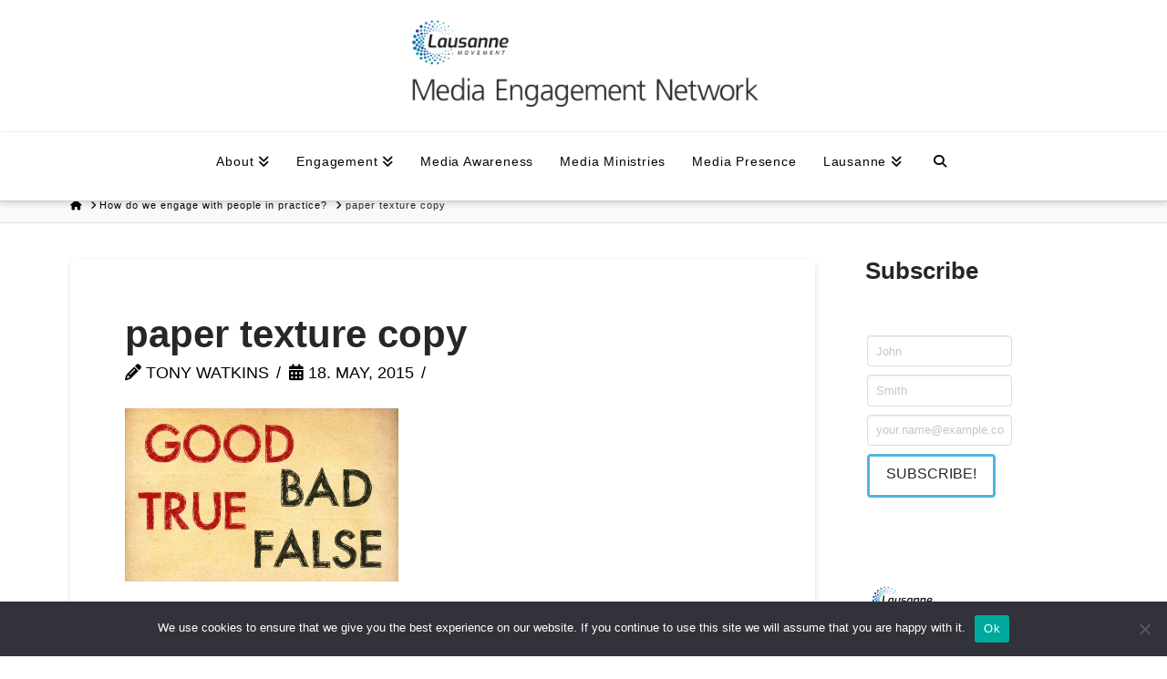

--- FILE ---
content_type: text/css
request_url: https://engagingmedia.info/wp-content/themes/x-child/style.css?ver=10.5.7
body_size: 1003
content:
/*

Theme Name: X - Child Theme
Theme URI: http://theme.co/x/
Author: Themeco
Author URI: http://theme.co/
Description: Modifications made by Tony Watkins
Version: 1.0.0
Template: x

*/

/* CSS additions by Tony Watkins – tony@tonywatkins.co.uk */

/* ---------- NAVIGATION ----------*/

.x-breadcrumb-wrap {
	margin-top:1px;
	font-size: 11px;
	text-transform:none;
}

.desktop .sub-menu {
	margin-top: 75px;
	font-size:12px;
	text-transform: uppercase;
}

.desktop .sub-menu a {
	padding: 0em 1.5em;
	letter-spacing: 1px;
}

/* ---------- GENERAL TYPOGRAPHY ---------- */
/* reduce size of headers relative to body */

h1 {
	font-size: 180%;
}

h2 {
	font-size: 150%;
}

h3 {
	font-size: 120%;
}

h1,h2,h3,h4,h5,h6,.h1,.h2,.h3,.h4,.h5,.h6 {
	letter-spacing:0px;
}

/* reduce size of blockquote relative to body */
blockquote {
	font-size: 110%;
	padding-left:60px;
}

/* Create spacing between numbered lists */
li {
	padding-bottom: 15px;
}

/* Increase spacing for main blog title */
.h-landmark {
	letter-spacing: 0px;
}

/* Article title */
.entry-title {
	margin:0;
	font-size:200%;
	line-height:1.05
}

@media (max-width: 480px) {
	.entry-title {
		font-size:160%
	}
}

/* ---------- REMOVE BREADCRUMBS FROM HOME PAGE ---------- */

.page-id-312 .x-breadcrumb-wrap {
	display:none
}
.page-id-312 .x-breadcrumbs {
	display:none
}


/* ---------- AUTHOR BOX ---------- */

.author-small {
	margin:25px 0px 25px 0px;
	padding:15px;
	background-color:#f2f2f2;
	min-height:130px;
}

.author-small .h-about-the-author {
	margin:0 0 0.925em;
	border-bottom:1px solid #f2f2f2;
	padding-bottom:0.45em;
	font-size:12px;
	font-weight:300;
	letter-spacing:1px;
	text-transform:uppercase;
	color:#d3d3d3
}

.author-small .avatar {
	float:left;
	width:100px;
	border-radius:0.35em
}

@media (max-width: 480px) {
	.author-small .avatar {
		display:none
	}
}

.author-small .x-author-info {
	margin-left:120px
}

@media (max-width: 480px) {
	.author-small .x-author-info {
		margin-left:0
	}
}

.author-small .h-author {
	margin-bottom:0em;
	line-height:1;
	font-size: 110%;
}

.author-small .x-author-social  {
	display:inline-block;
	margin-right:2em;
	font-size:13px;
	white-space:nowrap
}

.author-small .x-author-social [class*="x-social"] {
	position:relative;
	top:2px
}

.author-small .p-author {
	margin-top:0em;
	font-size: 80%;
	line-height: 1.4;
}

/* ---------- WIDGETS ---------- */

.widget_tag_cloud .tagcloud a,.widget_product_tag_cloud .tagcloud a {
	margin:0px;
	padding: 5px 10px;
	border:0;
	background-color: transparent;
	-webkit-box-shadow: none;
	box-shadow: none;
	font-size:15px;
	line-height:1;
	text-align:center;
	text-transform:none;
	vertical-align:middle;
	color:#666;
}

/* CSS additions by . . .  */
